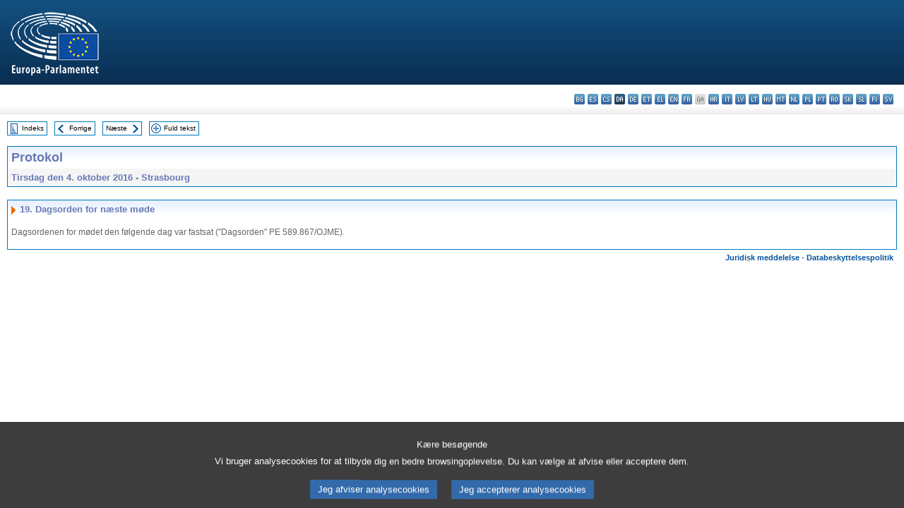

--- FILE ---
content_type: text/html; charset=UTF-8
request_url: https://www.europarl.europa.eu/doceo/document/PV-8-2016-10-04-ITM-019_DA.html
body_size: 1860
content:
<!DOCTYPE html>
<html lang="en">
<head>
    <meta charset="utf-8">
    <meta name="viewport" content="width=device-width, initial-scale=1">
    <title></title>
    <style>
        body {
            font-family: "Arial";
        }
    </style>
    <script type="text/javascript">
    window.awsWafCookieDomainList = [];
    window.gokuProps = {
"key":"AQIDAHjcYu/GjX+QlghicBgQ/7bFaQZ+m5FKCMDnO+vTbNg96AHqDSf7dyseAvxXfff+th73AAAAfjB8BgkqhkiG9w0BBwagbzBtAgEAMGgGCSqGSIb3DQEHATAeBglghkgBZQMEAS4wEQQMBbAhfC6rywEJSQLoAgEQgDvkSovwKw8drqzo35BraWInANBuiYC/Ydi42ZvWJEuM09r4GJbJcSPceJYTDcFO+WT1lARbyvQfSSoHfg==",
          "iv":"D549MAE8AgAAA615",
          "context":"F182Ikcz0SR8tDpo/LHaNi3wXPo3U5QT2SWftvYzRybeJQm7d4gOLm7u2GZHb3B5ix6c9HzaokPLcYuNF8ouhBcfSBQ2G7Adp/O/q7oXulIDIYd2jQvdqPCXEgxhjo/xJA5X52XqWFHTwudC3akjMusCJlX/04mCFp/NayCwYgGrrRL6TVerFeLxzTMZPiYyvU7QuNRjdftNEySg8Gb2rqzuQEkQeIcGf1iuI4S8Gjydeu7MAWnt2u/WeOTARAu4zitaHJAYIXLEsUE8FU4OZ3HtxHNgG5CJOJFqurGPOFXhWaRat8xVDE4skY7YgAa9iA4+N0LHtdoxGBEf8nc4z3FZi4l2/4CfVdEBg+n6X6o5oRgRXCIVE9cbT7zlxuqB+tIj1nMT9Qqv7wFIqg=="
};
    </script>
    <script src="https://e3c1b12827d4.5ce583ec.us-east-2.token.awswaf.com/e3c1b12827d4/d7f65e927fcd/f9998b2f6105/challenge.js"></script>
</head>
<body>
    <div id="challenge-container"></div>
    <script type="text/javascript">
        AwsWafIntegration.saveReferrer();
        AwsWafIntegration.checkForceRefresh().then((forceRefresh) => {
            if (forceRefresh) {
                AwsWafIntegration.forceRefreshToken().then(() => {
                    window.location.reload(true);
                });
            } else {
                AwsWafIntegration.getToken().then(() => {
                    window.location.reload(true);
                });
            }
        });
    </script>
    <noscript>
        <h1>JavaScript is disabled</h1>
        In order to continue, we need to verify that you're not a robot.
        This requires JavaScript. Enable JavaScript and then reload the page.
    </noscript>
</body>
</html>

--- FILE ---
content_type: text/html;charset=UTF-8
request_url: https://www.europarl.europa.eu/doceo/document/PV-8-2016-10-04-ITM-019_DA.html
body_size: 2681
content:
<!DOCTYPE html PUBLIC "-//W3C//DTD XHTML 1.0 Transitional//EN" "http://www.w3.org/TR/xhtml1/DTD/xhtml1-transitional.dtd">
<html xmlns="http://www.w3.org/1999/xhtml" xml:lang="da" lang="da"><head><meta http-equiv="Content-Type" content="text/html; charset=UTF-8" /><meta http-equiv="Content-Language" content="da" />

<title>Protokol - Dagsorden for næste møde - Tirsdag den 4. oktober 2016</title><meta name="title" content="Protokol - Dagsorden for næste møde - Tirsdag den 4. oktober 2016" /><meta name="language" content="da" />

<meta name="robots" content="index, follow, noodp, noydir, notranslate" /><meta name="copyright" content="© Den Europæiske Union, 2016 - Kilde: Europa-Parlamentet" /><meta name="available" content="04-10-2016" /><meta name="sipade-leg" content="8" /><meta name="sipade-type" content="PV" /><meta property="og:title" content="Protokol - Dagsorden for næste møde - Tirsdag den 4. oktober 2016" /><meta property="og:image" content="https://www.europarl.europa.eu/website/common/img/icon/sharelogo_facebook.jpg" />

<link rel="canonical" href="https://www.europarl.europa.eu/doceo/document/PV-8-2016-10-04-ITM-019_DA.html" />

<link href="/doceo/data/css/style_common.css" rel="stylesheet" type="text/css" /><link href="/doceo/data/css/style_common_print.css" rel="stylesheet" type="text/css" /><link href="/doceo/data/css/style_sipade.css" rel="stylesheet" type="text/css" /><link href="/doceo/data/css/style_activities.css" rel="stylesheet" type="text/css" /><link href="/doceo/data/css/common_sides.css" type="text/css" rel="stylesheet" /><link href="/doceo/data/css/style_sipade_oj_sched.css" type="text/css" rel="stylesheet" />
<script src="/doceo/data/js/overlib.js" type="text/javascript"> </script>
<script src="/doceo/data/js/swap_images.js" type="text/javascript"> </script>
<script src="/doceo/data/js/sipade.js" type="text/javascript"> </script>
<script src="/doceo/data/js/jquery-1.4.4.js" type="text/javascript"> </script><script src="/doceo/data/js/selectPvVotSec.js" type="text/javascript"> </script>
<script src="/doceo/data/js/sipade-OJ-SYN.js" type="text/javascript"> </script><!--ATI analytics script--><script type="text/javascript" data-tracker-name="ATInternet" defer data-value="/website/webanalytics/ati-doceo.js" src="//www.europarl.europa.eu/website/privacy-policy/privacy-policy.js" ></script></head><body bgcolor="#FFFFFF"><div id="overDiv" style="position:absolute; visibility:hidden; z-index:1000;"> </div><a name="top"></a><table cellpadding="0" cellspacing="0" border="0" width="100%"><tr><td><div id="header_sides" class="new">
<a href="/portal/da"><img alt="Retur til Europarl-portal" title="Retur til Europarl-portal" src="/doceo/data/img/EP_logo_neg_DA.png" /></a><h3 class="ep_hidden">Choisissez la langue de votre document :</h3><ul class="language_select">
            <li><a title="bg - български" class="bg on" href="/doceo/document/PV-8-2016-10-04-ITM-019_BG.html">bg - български</a></li>
            <li><a title="es - español" class="es on" href="/doceo/document/PV-8-2016-10-04-ITM-019_ES.html">es - español</a></li>
            <li><a title="cs - čeština" class="cs on" href="/doceo/document/PV-8-2016-10-04-ITM-019_CS.html">cs - čeština</a></li>
            <li class="da selected" title="da - dansk">da - dansk</li>
            <li><a title="de - Deutsch" class="de on" href="/doceo/document/PV-8-2016-10-04-ITM-019_DE.html">de - Deutsch</a></li>
            <li><a title="et - eesti keel" class="et on" href="/doceo/document/PV-8-2016-10-04-ITM-019_ET.html">et - eesti keel</a></li>
            <li><a title="el - ελληνικά" class="el on" href="/doceo/document/PV-8-2016-10-04-ITM-019_EL.html">el - ελληνικά</a></li>
            <li><a title="en - English" class="en on" href="/doceo/document/PV-8-2016-10-04-ITM-019_EN.html">en - English</a></li>
            <li><a title="fr - français" class="fr on" href="/doceo/document/PV-8-2016-10-04-ITM-019_FR.html">fr - français</a></li>
            <li class="ga" title="ga - Gaeilge">ga - Gaeilge</li>
            <li><a title="hr - hrvatski" class="hr on" href="/doceo/document/PV-8-2016-10-04-ITM-019_HR.html">hr - hrvatski</a></li>
            <li><a title="it - italiano" class="it on" href="/doceo/document/PV-8-2016-10-04-ITM-019_IT.html">it - italiano</a></li>
            <li><a title="lv - latviešu valoda" class="lv on" href="/doceo/document/PV-8-2016-10-04-ITM-019_LV.html">lv - latviešu valoda</a></li>
            <li><a title="lt - lietuvių kalba" class="lt on" href="/doceo/document/PV-8-2016-10-04-ITM-019_LT.html">lt - lietuvių kalba</a></li>
            <li><a title="hu - magyar" class="hu on" href="/doceo/document/PV-8-2016-10-04-ITM-019_HU.html">hu - magyar</a></li>
            <li><a title="mt - Malti" class="mt on" href="/doceo/document/PV-8-2016-10-04-ITM-019_MT.html">mt - Malti</a></li>
            <li><a title="nl - Nederlands" class="nl on" href="/doceo/document/PV-8-2016-10-04-ITM-019_NL.html">nl - Nederlands</a></li>
            <li><a title="pl - polski" class="pl on" href="/doceo/document/PV-8-2016-10-04-ITM-019_PL.html">pl - polski</a></li>
            <li><a title="pt - português" class="pt on" href="/doceo/document/PV-8-2016-10-04-ITM-019_PT.html">pt - português</a></li>
            <li><a title="ro - română" class="ro on" href="/doceo/document/PV-8-2016-10-04-ITM-019_RO.html">ro - română</a></li>
            <li><a title="sk - slovenčina" class="sk on" href="/doceo/document/PV-8-2016-10-04-ITM-019_SK.html">sk - slovenčina</a></li>
            <li><a title="sl - slovenščina" class="sl on" href="/doceo/document/PV-8-2016-10-04-ITM-019_SL.html">sl - slovenščina</a></li>
            <li><a title="fi - suomi" class="fi on" href="/doceo/document/PV-8-2016-10-04-ITM-019_FI.html">fi - suomi</a></li>
            <li><a title="sv - svenska" class="sv on" href="/doceo/document/PV-8-2016-10-04-ITM-019_SV.html">sv - svenska</a></li>
        </ul></div></td></tr><tr><td style="padding:10px;"><table width="100%" border="0" cellspacing="0" cellpadding="0"><tr><td><table border="0" align="left" cellpadding="0" cellspacing="0"><tr><td><table border="0" cellspacing="0" cellpadding="0" class="buttondocwin"><tr><td><a href="/doceo/document/PV-8-2016-10-04-TOC_DA.html"><img src="/doceo/data/img/navi_index.gif" width="16" height="16" border="0" align="absmiddle" alt="" /></a></td><td valign="middle"> <a href="/doceo/document/PV-8-2016-10-04-TOC_DA.html" title="Indeks">Indeks</a> </td></tr></table></td><td><img src="/doceo/data/img/spacer.gif" width="10" height="8" alt="" /></td><td><table border="0" cellspacing="0" cellpadding="0" class="buttondocwin"><tr><td><a href="/doceo/document/PV-8-2016-10-04-ITM-018_DA.html"><img src="/doceo/data/img/navi_previous.gif" width="16" height="16" border="0" align="absmiddle" alt="" /></a></td><td valign="middle"> <a href="/doceo/document/PV-8-2016-10-04-ITM-018_DA.html" title="Forrige">Forrige</a> </td></tr></table></td><td><img src="/doceo/data/img/spacer.gif" width="10" height="8" alt="" /></td><td><table border="0" cellspacing="0" cellpadding="0" class="buttondocwin"><tr><td valign="middle"> <a href="/doceo/document/PV-8-2016-10-04-ITM-020_DA.html" title="Næste">Næste</a> </td><td><a href="/doceo/document/PV-8-2016-10-04-ITM-020_DA.html"><img src="/doceo/data/img/navi_next.gif" width="16" height="16" border="0" align="absmiddle" alt="" /></a></td></tr></table></td><td><img src="/doceo/data/img/spacer.gif" width="10" height="8" alt="" /></td><td><table border="0" cellspacing="0" cellpadding="0" class="buttondocwin"><tr><td><a href="/doceo/document/PV-8-2016-10-04_DA.html"><img src="/doceo/data/img/navi_moredetails.gif" width="16" height="16" border="0" align="absmiddle" alt="" /></a></td><td valign="middle"> <a href="/doceo/document/PV-8-2016-10-04_DA.html" title="Fuld tekst">Fuld tekst</a> </td></tr></table></td><td><img src="/doceo/data/img/spacer.gif" width="10" height="8" alt="" /></td></tr><tr><td><img src="/doceo/data/img/spacer.gif" width="10" height="15" alt="" /></td></tr></table></td></tr></table><div xmlns:text="http://openoffice.org/2000/text" xmlns:xlink="http://www.w3.org/1999/xlink" xmlns:table="http://openoffice.org/2000/table" xmlns:fo="http://www.w3.org/1999/XSL/Format" xmlns:style="http://openoffice.org/2000/style" style="display:none" id="refhidden">PV-8-2016-10-04</div><div xmlns:text="http://openoffice.org/2000/text" xmlns:xlink="http://www.w3.org/1999/xlink" xmlns:table="http://openoffice.org/2000/table" xmlns:fo="http://www.w3.org/1999/XSL/Format" xmlns:style="http://openoffice.org/2000/style" style="display:none" id="lgNavhidden">DA</div><div xmlns:text="http://openoffice.org/2000/text" xmlns:xlink="http://www.w3.org/1999/xlink" xmlns:table="http://openoffice.org/2000/table" xmlns:fo="http://www.w3.org/1999/XSL/Format" xmlns:style="http://openoffice.org/2000/style" style="display:none" id="lgDochidden">DA</div><div xmlns:text="http://openoffice.org/2000/text" xmlns:xlink="http://www.w3.org/1999/xlink" xmlns:table="http://openoffice.org/2000/table" xmlns:fo="http://www.w3.org/1999/XSL/Format" xmlns:style="http://openoffice.org/2000/style" style="display:none" id="typeSourcehidden">iPlPv_Itm</div>

<table xmlns:text="http://openoffice.org/2000/text" xmlns:xlink="http://www.w3.org/1999/xlink" xmlns:table="http://openoffice.org/2000/table" xmlns:fo="http://www.w3.org/1999/XSL/Format" xmlns:style="http://openoffice.org/2000/style" width="100%" border="0" cellpadding="5" cellspacing="0" class="doc_box_header">
<tr><td align="left" valign="top" style="background-image:url(/doceo/data/img/gradient_blue.gif)" class="title_TA">Protokol</td><td align="right" valign="top" style="background-image:url(/doceo/data/img/gradient_blue.gif)"></td></tr>
<tr><td class="doc_title" align="left" valign="top" bgcolor="#F5F5F5">Tirsdag den 4. oktober 2016 - Strasbourg</td><td class="doc_title" align="right" valign="top" bgcolor="#F5F5F5"></td></tr></table><br xmlns:text="http://openoffice.org/2000/text" xmlns:xlink="http://www.w3.org/1999/xlink" xmlns:table="http://openoffice.org/2000/table" xmlns:fo="http://www.w3.org/1999/XSL/Format" xmlns:style="http://openoffice.org/2000/style" />


<table xmlns:text="http://openoffice.org/2000/text" xmlns:xlink="http://www.w3.org/1999/xlink" xmlns:table="http://openoffice.org/2000/table" xmlns:fo="http://www.w3.org/1999/XSL/Format" xmlns:style="http://openoffice.org/2000/style" width="100%" border="0" cellpadding="0" cellspacing="0" class="doc_box_header" style="padding-bottom:5px"><tr valign="top"><td>
<table width="100%" border="0" cellpadding="5" cellspacing="0">
<tr valign="top" style="padding-bottom:0px;padding-left:5px;padding-right:5px;padding-top:5px"><td align="left" style="background-image:url(/doceo/data/img/gradient_blue.gif)" class="doc_title"><img src="/doceo/data/img/arrow_title_doc.gif" width="8" height="14" border="0" align="absmiddle" alt="" /> 19. Dagsorden for næste møde</td></tr></table>
<p class="contents" style="margin-left:5px;margin-right:5px;">Dagsordenen for mødet den følgende dag var fastsat ("Dagsorden" PE 589.867/OJME).</p></td></tr></table><table width="100%" border="0" cellspacing="0" cellpadding="5"><tr class="footerdocwin"><td></td><td align="right"><a target="_blank" href="/legal-notice/da">Juridisk meddelelse</a> - <a target="_blank" href="/privacy-policy/da">Databeskyttelsespolitik</a></td></tr></table></td></tr></table></body></html>